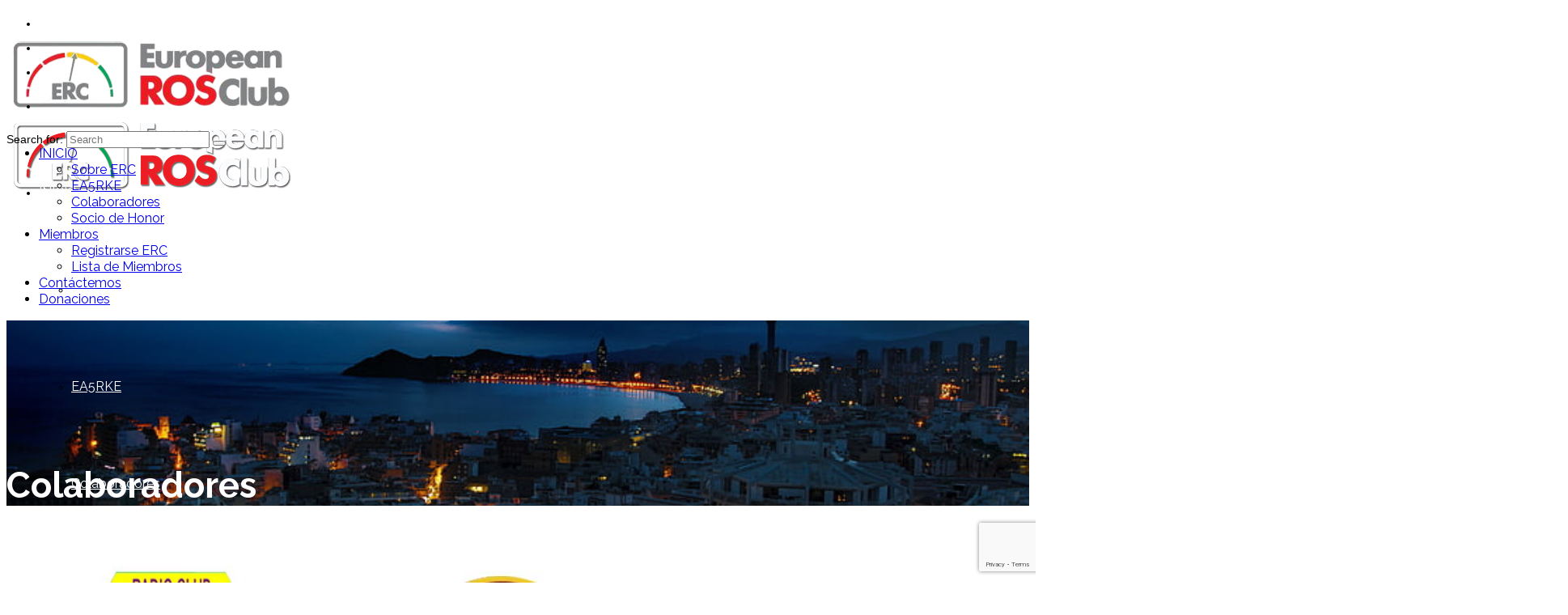

--- FILE ---
content_type: text/html; charset=utf-8
request_url: https://www.google.com/recaptcha/api2/anchor?ar=1&k=6LfE2N4ZAAAAAB2hQmDZloW0uRwOl2Ydx_bVQ-H0&co=aHR0cHM6Ly9ldXJvcGVhbnJvc2NsdWIuY29tOjQ0Mw..&hl=en&v=PoyoqOPhxBO7pBk68S4YbpHZ&size=invisible&anchor-ms=20000&execute-ms=30000&cb=i832c8tojwf4
body_size: 48710
content:
<!DOCTYPE HTML><html dir="ltr" lang="en"><head><meta http-equiv="Content-Type" content="text/html; charset=UTF-8">
<meta http-equiv="X-UA-Compatible" content="IE=edge">
<title>reCAPTCHA</title>
<style type="text/css">
/* cyrillic-ext */
@font-face {
  font-family: 'Roboto';
  font-style: normal;
  font-weight: 400;
  font-stretch: 100%;
  src: url(//fonts.gstatic.com/s/roboto/v48/KFO7CnqEu92Fr1ME7kSn66aGLdTylUAMa3GUBHMdazTgWw.woff2) format('woff2');
  unicode-range: U+0460-052F, U+1C80-1C8A, U+20B4, U+2DE0-2DFF, U+A640-A69F, U+FE2E-FE2F;
}
/* cyrillic */
@font-face {
  font-family: 'Roboto';
  font-style: normal;
  font-weight: 400;
  font-stretch: 100%;
  src: url(//fonts.gstatic.com/s/roboto/v48/KFO7CnqEu92Fr1ME7kSn66aGLdTylUAMa3iUBHMdazTgWw.woff2) format('woff2');
  unicode-range: U+0301, U+0400-045F, U+0490-0491, U+04B0-04B1, U+2116;
}
/* greek-ext */
@font-face {
  font-family: 'Roboto';
  font-style: normal;
  font-weight: 400;
  font-stretch: 100%;
  src: url(//fonts.gstatic.com/s/roboto/v48/KFO7CnqEu92Fr1ME7kSn66aGLdTylUAMa3CUBHMdazTgWw.woff2) format('woff2');
  unicode-range: U+1F00-1FFF;
}
/* greek */
@font-face {
  font-family: 'Roboto';
  font-style: normal;
  font-weight: 400;
  font-stretch: 100%;
  src: url(//fonts.gstatic.com/s/roboto/v48/KFO7CnqEu92Fr1ME7kSn66aGLdTylUAMa3-UBHMdazTgWw.woff2) format('woff2');
  unicode-range: U+0370-0377, U+037A-037F, U+0384-038A, U+038C, U+038E-03A1, U+03A3-03FF;
}
/* math */
@font-face {
  font-family: 'Roboto';
  font-style: normal;
  font-weight: 400;
  font-stretch: 100%;
  src: url(//fonts.gstatic.com/s/roboto/v48/KFO7CnqEu92Fr1ME7kSn66aGLdTylUAMawCUBHMdazTgWw.woff2) format('woff2');
  unicode-range: U+0302-0303, U+0305, U+0307-0308, U+0310, U+0312, U+0315, U+031A, U+0326-0327, U+032C, U+032F-0330, U+0332-0333, U+0338, U+033A, U+0346, U+034D, U+0391-03A1, U+03A3-03A9, U+03B1-03C9, U+03D1, U+03D5-03D6, U+03F0-03F1, U+03F4-03F5, U+2016-2017, U+2034-2038, U+203C, U+2040, U+2043, U+2047, U+2050, U+2057, U+205F, U+2070-2071, U+2074-208E, U+2090-209C, U+20D0-20DC, U+20E1, U+20E5-20EF, U+2100-2112, U+2114-2115, U+2117-2121, U+2123-214F, U+2190, U+2192, U+2194-21AE, U+21B0-21E5, U+21F1-21F2, U+21F4-2211, U+2213-2214, U+2216-22FF, U+2308-230B, U+2310, U+2319, U+231C-2321, U+2336-237A, U+237C, U+2395, U+239B-23B7, U+23D0, U+23DC-23E1, U+2474-2475, U+25AF, U+25B3, U+25B7, U+25BD, U+25C1, U+25CA, U+25CC, U+25FB, U+266D-266F, U+27C0-27FF, U+2900-2AFF, U+2B0E-2B11, U+2B30-2B4C, U+2BFE, U+3030, U+FF5B, U+FF5D, U+1D400-1D7FF, U+1EE00-1EEFF;
}
/* symbols */
@font-face {
  font-family: 'Roboto';
  font-style: normal;
  font-weight: 400;
  font-stretch: 100%;
  src: url(//fonts.gstatic.com/s/roboto/v48/KFO7CnqEu92Fr1ME7kSn66aGLdTylUAMaxKUBHMdazTgWw.woff2) format('woff2');
  unicode-range: U+0001-000C, U+000E-001F, U+007F-009F, U+20DD-20E0, U+20E2-20E4, U+2150-218F, U+2190, U+2192, U+2194-2199, U+21AF, U+21E6-21F0, U+21F3, U+2218-2219, U+2299, U+22C4-22C6, U+2300-243F, U+2440-244A, U+2460-24FF, U+25A0-27BF, U+2800-28FF, U+2921-2922, U+2981, U+29BF, U+29EB, U+2B00-2BFF, U+4DC0-4DFF, U+FFF9-FFFB, U+10140-1018E, U+10190-1019C, U+101A0, U+101D0-101FD, U+102E0-102FB, U+10E60-10E7E, U+1D2C0-1D2D3, U+1D2E0-1D37F, U+1F000-1F0FF, U+1F100-1F1AD, U+1F1E6-1F1FF, U+1F30D-1F30F, U+1F315, U+1F31C, U+1F31E, U+1F320-1F32C, U+1F336, U+1F378, U+1F37D, U+1F382, U+1F393-1F39F, U+1F3A7-1F3A8, U+1F3AC-1F3AF, U+1F3C2, U+1F3C4-1F3C6, U+1F3CA-1F3CE, U+1F3D4-1F3E0, U+1F3ED, U+1F3F1-1F3F3, U+1F3F5-1F3F7, U+1F408, U+1F415, U+1F41F, U+1F426, U+1F43F, U+1F441-1F442, U+1F444, U+1F446-1F449, U+1F44C-1F44E, U+1F453, U+1F46A, U+1F47D, U+1F4A3, U+1F4B0, U+1F4B3, U+1F4B9, U+1F4BB, U+1F4BF, U+1F4C8-1F4CB, U+1F4D6, U+1F4DA, U+1F4DF, U+1F4E3-1F4E6, U+1F4EA-1F4ED, U+1F4F7, U+1F4F9-1F4FB, U+1F4FD-1F4FE, U+1F503, U+1F507-1F50B, U+1F50D, U+1F512-1F513, U+1F53E-1F54A, U+1F54F-1F5FA, U+1F610, U+1F650-1F67F, U+1F687, U+1F68D, U+1F691, U+1F694, U+1F698, U+1F6AD, U+1F6B2, U+1F6B9-1F6BA, U+1F6BC, U+1F6C6-1F6CF, U+1F6D3-1F6D7, U+1F6E0-1F6EA, U+1F6F0-1F6F3, U+1F6F7-1F6FC, U+1F700-1F7FF, U+1F800-1F80B, U+1F810-1F847, U+1F850-1F859, U+1F860-1F887, U+1F890-1F8AD, U+1F8B0-1F8BB, U+1F8C0-1F8C1, U+1F900-1F90B, U+1F93B, U+1F946, U+1F984, U+1F996, U+1F9E9, U+1FA00-1FA6F, U+1FA70-1FA7C, U+1FA80-1FA89, U+1FA8F-1FAC6, U+1FACE-1FADC, U+1FADF-1FAE9, U+1FAF0-1FAF8, U+1FB00-1FBFF;
}
/* vietnamese */
@font-face {
  font-family: 'Roboto';
  font-style: normal;
  font-weight: 400;
  font-stretch: 100%;
  src: url(//fonts.gstatic.com/s/roboto/v48/KFO7CnqEu92Fr1ME7kSn66aGLdTylUAMa3OUBHMdazTgWw.woff2) format('woff2');
  unicode-range: U+0102-0103, U+0110-0111, U+0128-0129, U+0168-0169, U+01A0-01A1, U+01AF-01B0, U+0300-0301, U+0303-0304, U+0308-0309, U+0323, U+0329, U+1EA0-1EF9, U+20AB;
}
/* latin-ext */
@font-face {
  font-family: 'Roboto';
  font-style: normal;
  font-weight: 400;
  font-stretch: 100%;
  src: url(//fonts.gstatic.com/s/roboto/v48/KFO7CnqEu92Fr1ME7kSn66aGLdTylUAMa3KUBHMdazTgWw.woff2) format('woff2');
  unicode-range: U+0100-02BA, U+02BD-02C5, U+02C7-02CC, U+02CE-02D7, U+02DD-02FF, U+0304, U+0308, U+0329, U+1D00-1DBF, U+1E00-1E9F, U+1EF2-1EFF, U+2020, U+20A0-20AB, U+20AD-20C0, U+2113, U+2C60-2C7F, U+A720-A7FF;
}
/* latin */
@font-face {
  font-family: 'Roboto';
  font-style: normal;
  font-weight: 400;
  font-stretch: 100%;
  src: url(//fonts.gstatic.com/s/roboto/v48/KFO7CnqEu92Fr1ME7kSn66aGLdTylUAMa3yUBHMdazQ.woff2) format('woff2');
  unicode-range: U+0000-00FF, U+0131, U+0152-0153, U+02BB-02BC, U+02C6, U+02DA, U+02DC, U+0304, U+0308, U+0329, U+2000-206F, U+20AC, U+2122, U+2191, U+2193, U+2212, U+2215, U+FEFF, U+FFFD;
}
/* cyrillic-ext */
@font-face {
  font-family: 'Roboto';
  font-style: normal;
  font-weight: 500;
  font-stretch: 100%;
  src: url(//fonts.gstatic.com/s/roboto/v48/KFO7CnqEu92Fr1ME7kSn66aGLdTylUAMa3GUBHMdazTgWw.woff2) format('woff2');
  unicode-range: U+0460-052F, U+1C80-1C8A, U+20B4, U+2DE0-2DFF, U+A640-A69F, U+FE2E-FE2F;
}
/* cyrillic */
@font-face {
  font-family: 'Roboto';
  font-style: normal;
  font-weight: 500;
  font-stretch: 100%;
  src: url(//fonts.gstatic.com/s/roboto/v48/KFO7CnqEu92Fr1ME7kSn66aGLdTylUAMa3iUBHMdazTgWw.woff2) format('woff2');
  unicode-range: U+0301, U+0400-045F, U+0490-0491, U+04B0-04B1, U+2116;
}
/* greek-ext */
@font-face {
  font-family: 'Roboto';
  font-style: normal;
  font-weight: 500;
  font-stretch: 100%;
  src: url(//fonts.gstatic.com/s/roboto/v48/KFO7CnqEu92Fr1ME7kSn66aGLdTylUAMa3CUBHMdazTgWw.woff2) format('woff2');
  unicode-range: U+1F00-1FFF;
}
/* greek */
@font-face {
  font-family: 'Roboto';
  font-style: normal;
  font-weight: 500;
  font-stretch: 100%;
  src: url(//fonts.gstatic.com/s/roboto/v48/KFO7CnqEu92Fr1ME7kSn66aGLdTylUAMa3-UBHMdazTgWw.woff2) format('woff2');
  unicode-range: U+0370-0377, U+037A-037F, U+0384-038A, U+038C, U+038E-03A1, U+03A3-03FF;
}
/* math */
@font-face {
  font-family: 'Roboto';
  font-style: normal;
  font-weight: 500;
  font-stretch: 100%;
  src: url(//fonts.gstatic.com/s/roboto/v48/KFO7CnqEu92Fr1ME7kSn66aGLdTylUAMawCUBHMdazTgWw.woff2) format('woff2');
  unicode-range: U+0302-0303, U+0305, U+0307-0308, U+0310, U+0312, U+0315, U+031A, U+0326-0327, U+032C, U+032F-0330, U+0332-0333, U+0338, U+033A, U+0346, U+034D, U+0391-03A1, U+03A3-03A9, U+03B1-03C9, U+03D1, U+03D5-03D6, U+03F0-03F1, U+03F4-03F5, U+2016-2017, U+2034-2038, U+203C, U+2040, U+2043, U+2047, U+2050, U+2057, U+205F, U+2070-2071, U+2074-208E, U+2090-209C, U+20D0-20DC, U+20E1, U+20E5-20EF, U+2100-2112, U+2114-2115, U+2117-2121, U+2123-214F, U+2190, U+2192, U+2194-21AE, U+21B0-21E5, U+21F1-21F2, U+21F4-2211, U+2213-2214, U+2216-22FF, U+2308-230B, U+2310, U+2319, U+231C-2321, U+2336-237A, U+237C, U+2395, U+239B-23B7, U+23D0, U+23DC-23E1, U+2474-2475, U+25AF, U+25B3, U+25B7, U+25BD, U+25C1, U+25CA, U+25CC, U+25FB, U+266D-266F, U+27C0-27FF, U+2900-2AFF, U+2B0E-2B11, U+2B30-2B4C, U+2BFE, U+3030, U+FF5B, U+FF5D, U+1D400-1D7FF, U+1EE00-1EEFF;
}
/* symbols */
@font-face {
  font-family: 'Roboto';
  font-style: normal;
  font-weight: 500;
  font-stretch: 100%;
  src: url(//fonts.gstatic.com/s/roboto/v48/KFO7CnqEu92Fr1ME7kSn66aGLdTylUAMaxKUBHMdazTgWw.woff2) format('woff2');
  unicode-range: U+0001-000C, U+000E-001F, U+007F-009F, U+20DD-20E0, U+20E2-20E4, U+2150-218F, U+2190, U+2192, U+2194-2199, U+21AF, U+21E6-21F0, U+21F3, U+2218-2219, U+2299, U+22C4-22C6, U+2300-243F, U+2440-244A, U+2460-24FF, U+25A0-27BF, U+2800-28FF, U+2921-2922, U+2981, U+29BF, U+29EB, U+2B00-2BFF, U+4DC0-4DFF, U+FFF9-FFFB, U+10140-1018E, U+10190-1019C, U+101A0, U+101D0-101FD, U+102E0-102FB, U+10E60-10E7E, U+1D2C0-1D2D3, U+1D2E0-1D37F, U+1F000-1F0FF, U+1F100-1F1AD, U+1F1E6-1F1FF, U+1F30D-1F30F, U+1F315, U+1F31C, U+1F31E, U+1F320-1F32C, U+1F336, U+1F378, U+1F37D, U+1F382, U+1F393-1F39F, U+1F3A7-1F3A8, U+1F3AC-1F3AF, U+1F3C2, U+1F3C4-1F3C6, U+1F3CA-1F3CE, U+1F3D4-1F3E0, U+1F3ED, U+1F3F1-1F3F3, U+1F3F5-1F3F7, U+1F408, U+1F415, U+1F41F, U+1F426, U+1F43F, U+1F441-1F442, U+1F444, U+1F446-1F449, U+1F44C-1F44E, U+1F453, U+1F46A, U+1F47D, U+1F4A3, U+1F4B0, U+1F4B3, U+1F4B9, U+1F4BB, U+1F4BF, U+1F4C8-1F4CB, U+1F4D6, U+1F4DA, U+1F4DF, U+1F4E3-1F4E6, U+1F4EA-1F4ED, U+1F4F7, U+1F4F9-1F4FB, U+1F4FD-1F4FE, U+1F503, U+1F507-1F50B, U+1F50D, U+1F512-1F513, U+1F53E-1F54A, U+1F54F-1F5FA, U+1F610, U+1F650-1F67F, U+1F687, U+1F68D, U+1F691, U+1F694, U+1F698, U+1F6AD, U+1F6B2, U+1F6B9-1F6BA, U+1F6BC, U+1F6C6-1F6CF, U+1F6D3-1F6D7, U+1F6E0-1F6EA, U+1F6F0-1F6F3, U+1F6F7-1F6FC, U+1F700-1F7FF, U+1F800-1F80B, U+1F810-1F847, U+1F850-1F859, U+1F860-1F887, U+1F890-1F8AD, U+1F8B0-1F8BB, U+1F8C0-1F8C1, U+1F900-1F90B, U+1F93B, U+1F946, U+1F984, U+1F996, U+1F9E9, U+1FA00-1FA6F, U+1FA70-1FA7C, U+1FA80-1FA89, U+1FA8F-1FAC6, U+1FACE-1FADC, U+1FADF-1FAE9, U+1FAF0-1FAF8, U+1FB00-1FBFF;
}
/* vietnamese */
@font-face {
  font-family: 'Roboto';
  font-style: normal;
  font-weight: 500;
  font-stretch: 100%;
  src: url(//fonts.gstatic.com/s/roboto/v48/KFO7CnqEu92Fr1ME7kSn66aGLdTylUAMa3OUBHMdazTgWw.woff2) format('woff2');
  unicode-range: U+0102-0103, U+0110-0111, U+0128-0129, U+0168-0169, U+01A0-01A1, U+01AF-01B0, U+0300-0301, U+0303-0304, U+0308-0309, U+0323, U+0329, U+1EA0-1EF9, U+20AB;
}
/* latin-ext */
@font-face {
  font-family: 'Roboto';
  font-style: normal;
  font-weight: 500;
  font-stretch: 100%;
  src: url(//fonts.gstatic.com/s/roboto/v48/KFO7CnqEu92Fr1ME7kSn66aGLdTylUAMa3KUBHMdazTgWw.woff2) format('woff2');
  unicode-range: U+0100-02BA, U+02BD-02C5, U+02C7-02CC, U+02CE-02D7, U+02DD-02FF, U+0304, U+0308, U+0329, U+1D00-1DBF, U+1E00-1E9F, U+1EF2-1EFF, U+2020, U+20A0-20AB, U+20AD-20C0, U+2113, U+2C60-2C7F, U+A720-A7FF;
}
/* latin */
@font-face {
  font-family: 'Roboto';
  font-style: normal;
  font-weight: 500;
  font-stretch: 100%;
  src: url(//fonts.gstatic.com/s/roboto/v48/KFO7CnqEu92Fr1ME7kSn66aGLdTylUAMa3yUBHMdazQ.woff2) format('woff2');
  unicode-range: U+0000-00FF, U+0131, U+0152-0153, U+02BB-02BC, U+02C6, U+02DA, U+02DC, U+0304, U+0308, U+0329, U+2000-206F, U+20AC, U+2122, U+2191, U+2193, U+2212, U+2215, U+FEFF, U+FFFD;
}
/* cyrillic-ext */
@font-face {
  font-family: 'Roboto';
  font-style: normal;
  font-weight: 900;
  font-stretch: 100%;
  src: url(//fonts.gstatic.com/s/roboto/v48/KFO7CnqEu92Fr1ME7kSn66aGLdTylUAMa3GUBHMdazTgWw.woff2) format('woff2');
  unicode-range: U+0460-052F, U+1C80-1C8A, U+20B4, U+2DE0-2DFF, U+A640-A69F, U+FE2E-FE2F;
}
/* cyrillic */
@font-face {
  font-family: 'Roboto';
  font-style: normal;
  font-weight: 900;
  font-stretch: 100%;
  src: url(//fonts.gstatic.com/s/roboto/v48/KFO7CnqEu92Fr1ME7kSn66aGLdTylUAMa3iUBHMdazTgWw.woff2) format('woff2');
  unicode-range: U+0301, U+0400-045F, U+0490-0491, U+04B0-04B1, U+2116;
}
/* greek-ext */
@font-face {
  font-family: 'Roboto';
  font-style: normal;
  font-weight: 900;
  font-stretch: 100%;
  src: url(//fonts.gstatic.com/s/roboto/v48/KFO7CnqEu92Fr1ME7kSn66aGLdTylUAMa3CUBHMdazTgWw.woff2) format('woff2');
  unicode-range: U+1F00-1FFF;
}
/* greek */
@font-face {
  font-family: 'Roboto';
  font-style: normal;
  font-weight: 900;
  font-stretch: 100%;
  src: url(//fonts.gstatic.com/s/roboto/v48/KFO7CnqEu92Fr1ME7kSn66aGLdTylUAMa3-UBHMdazTgWw.woff2) format('woff2');
  unicode-range: U+0370-0377, U+037A-037F, U+0384-038A, U+038C, U+038E-03A1, U+03A3-03FF;
}
/* math */
@font-face {
  font-family: 'Roboto';
  font-style: normal;
  font-weight: 900;
  font-stretch: 100%;
  src: url(//fonts.gstatic.com/s/roboto/v48/KFO7CnqEu92Fr1ME7kSn66aGLdTylUAMawCUBHMdazTgWw.woff2) format('woff2');
  unicode-range: U+0302-0303, U+0305, U+0307-0308, U+0310, U+0312, U+0315, U+031A, U+0326-0327, U+032C, U+032F-0330, U+0332-0333, U+0338, U+033A, U+0346, U+034D, U+0391-03A1, U+03A3-03A9, U+03B1-03C9, U+03D1, U+03D5-03D6, U+03F0-03F1, U+03F4-03F5, U+2016-2017, U+2034-2038, U+203C, U+2040, U+2043, U+2047, U+2050, U+2057, U+205F, U+2070-2071, U+2074-208E, U+2090-209C, U+20D0-20DC, U+20E1, U+20E5-20EF, U+2100-2112, U+2114-2115, U+2117-2121, U+2123-214F, U+2190, U+2192, U+2194-21AE, U+21B0-21E5, U+21F1-21F2, U+21F4-2211, U+2213-2214, U+2216-22FF, U+2308-230B, U+2310, U+2319, U+231C-2321, U+2336-237A, U+237C, U+2395, U+239B-23B7, U+23D0, U+23DC-23E1, U+2474-2475, U+25AF, U+25B3, U+25B7, U+25BD, U+25C1, U+25CA, U+25CC, U+25FB, U+266D-266F, U+27C0-27FF, U+2900-2AFF, U+2B0E-2B11, U+2B30-2B4C, U+2BFE, U+3030, U+FF5B, U+FF5D, U+1D400-1D7FF, U+1EE00-1EEFF;
}
/* symbols */
@font-face {
  font-family: 'Roboto';
  font-style: normal;
  font-weight: 900;
  font-stretch: 100%;
  src: url(//fonts.gstatic.com/s/roboto/v48/KFO7CnqEu92Fr1ME7kSn66aGLdTylUAMaxKUBHMdazTgWw.woff2) format('woff2');
  unicode-range: U+0001-000C, U+000E-001F, U+007F-009F, U+20DD-20E0, U+20E2-20E4, U+2150-218F, U+2190, U+2192, U+2194-2199, U+21AF, U+21E6-21F0, U+21F3, U+2218-2219, U+2299, U+22C4-22C6, U+2300-243F, U+2440-244A, U+2460-24FF, U+25A0-27BF, U+2800-28FF, U+2921-2922, U+2981, U+29BF, U+29EB, U+2B00-2BFF, U+4DC0-4DFF, U+FFF9-FFFB, U+10140-1018E, U+10190-1019C, U+101A0, U+101D0-101FD, U+102E0-102FB, U+10E60-10E7E, U+1D2C0-1D2D3, U+1D2E0-1D37F, U+1F000-1F0FF, U+1F100-1F1AD, U+1F1E6-1F1FF, U+1F30D-1F30F, U+1F315, U+1F31C, U+1F31E, U+1F320-1F32C, U+1F336, U+1F378, U+1F37D, U+1F382, U+1F393-1F39F, U+1F3A7-1F3A8, U+1F3AC-1F3AF, U+1F3C2, U+1F3C4-1F3C6, U+1F3CA-1F3CE, U+1F3D4-1F3E0, U+1F3ED, U+1F3F1-1F3F3, U+1F3F5-1F3F7, U+1F408, U+1F415, U+1F41F, U+1F426, U+1F43F, U+1F441-1F442, U+1F444, U+1F446-1F449, U+1F44C-1F44E, U+1F453, U+1F46A, U+1F47D, U+1F4A3, U+1F4B0, U+1F4B3, U+1F4B9, U+1F4BB, U+1F4BF, U+1F4C8-1F4CB, U+1F4D6, U+1F4DA, U+1F4DF, U+1F4E3-1F4E6, U+1F4EA-1F4ED, U+1F4F7, U+1F4F9-1F4FB, U+1F4FD-1F4FE, U+1F503, U+1F507-1F50B, U+1F50D, U+1F512-1F513, U+1F53E-1F54A, U+1F54F-1F5FA, U+1F610, U+1F650-1F67F, U+1F687, U+1F68D, U+1F691, U+1F694, U+1F698, U+1F6AD, U+1F6B2, U+1F6B9-1F6BA, U+1F6BC, U+1F6C6-1F6CF, U+1F6D3-1F6D7, U+1F6E0-1F6EA, U+1F6F0-1F6F3, U+1F6F7-1F6FC, U+1F700-1F7FF, U+1F800-1F80B, U+1F810-1F847, U+1F850-1F859, U+1F860-1F887, U+1F890-1F8AD, U+1F8B0-1F8BB, U+1F8C0-1F8C1, U+1F900-1F90B, U+1F93B, U+1F946, U+1F984, U+1F996, U+1F9E9, U+1FA00-1FA6F, U+1FA70-1FA7C, U+1FA80-1FA89, U+1FA8F-1FAC6, U+1FACE-1FADC, U+1FADF-1FAE9, U+1FAF0-1FAF8, U+1FB00-1FBFF;
}
/* vietnamese */
@font-face {
  font-family: 'Roboto';
  font-style: normal;
  font-weight: 900;
  font-stretch: 100%;
  src: url(//fonts.gstatic.com/s/roboto/v48/KFO7CnqEu92Fr1ME7kSn66aGLdTylUAMa3OUBHMdazTgWw.woff2) format('woff2');
  unicode-range: U+0102-0103, U+0110-0111, U+0128-0129, U+0168-0169, U+01A0-01A1, U+01AF-01B0, U+0300-0301, U+0303-0304, U+0308-0309, U+0323, U+0329, U+1EA0-1EF9, U+20AB;
}
/* latin-ext */
@font-face {
  font-family: 'Roboto';
  font-style: normal;
  font-weight: 900;
  font-stretch: 100%;
  src: url(//fonts.gstatic.com/s/roboto/v48/KFO7CnqEu92Fr1ME7kSn66aGLdTylUAMa3KUBHMdazTgWw.woff2) format('woff2');
  unicode-range: U+0100-02BA, U+02BD-02C5, U+02C7-02CC, U+02CE-02D7, U+02DD-02FF, U+0304, U+0308, U+0329, U+1D00-1DBF, U+1E00-1E9F, U+1EF2-1EFF, U+2020, U+20A0-20AB, U+20AD-20C0, U+2113, U+2C60-2C7F, U+A720-A7FF;
}
/* latin */
@font-face {
  font-family: 'Roboto';
  font-style: normal;
  font-weight: 900;
  font-stretch: 100%;
  src: url(//fonts.gstatic.com/s/roboto/v48/KFO7CnqEu92Fr1ME7kSn66aGLdTylUAMa3yUBHMdazQ.woff2) format('woff2');
  unicode-range: U+0000-00FF, U+0131, U+0152-0153, U+02BB-02BC, U+02C6, U+02DA, U+02DC, U+0304, U+0308, U+0329, U+2000-206F, U+20AC, U+2122, U+2191, U+2193, U+2212, U+2215, U+FEFF, U+FFFD;
}

</style>
<link rel="stylesheet" type="text/css" href="https://www.gstatic.com/recaptcha/releases/PoyoqOPhxBO7pBk68S4YbpHZ/styles__ltr.css">
<script nonce="zFSrx-9BYVVg6CnrkYmy8Q" type="text/javascript">window['__recaptcha_api'] = 'https://www.google.com/recaptcha/api2/';</script>
<script type="text/javascript" src="https://www.gstatic.com/recaptcha/releases/PoyoqOPhxBO7pBk68S4YbpHZ/recaptcha__en.js" nonce="zFSrx-9BYVVg6CnrkYmy8Q">
      
    </script></head>
<body><div id="rc-anchor-alert" class="rc-anchor-alert"></div>
<input type="hidden" id="recaptcha-token" value="[base64]">
<script type="text/javascript" nonce="zFSrx-9BYVVg6CnrkYmy8Q">
      recaptcha.anchor.Main.init("[\x22ainput\x22,[\x22bgdata\x22,\x22\x22,\[base64]/[base64]/bmV3IFpbdF0obVswXSk6Sz09Mj9uZXcgWlt0XShtWzBdLG1bMV0pOks9PTM/bmV3IFpbdF0obVswXSxtWzFdLG1bMl0pOks9PTQ/[base64]/[base64]/[base64]/[base64]/[base64]/[base64]/[base64]/[base64]/[base64]/[base64]/[base64]/[base64]/[base64]/[base64]\\u003d\\u003d\x22,\[base64]\\u003d\\u003d\x22,\x22w5nCssO0MsKjUMO1w65DwqrDtsKbw6PDtUQQOcOmwrpKwo/DukEkw7/DlSLCusKnwoAkwp/[base64]/CtlUvT8K5B8KzwrLDsCPCkxbCjzovasK4wr15OQfCisOUwrjClzbCmcObw4nDiUl/OjjDliHDpsK3wrNIw6XCsX9QwqLDukUZw5bDm0QVGcKES8KcIMKGwpx3w43DoMOfAVLDlxnDrQrCj0zDkHjDhGjCtgnCrMKlJ8K2JsKUO8K6RFbCtW9Zwr7CrXo2Nkw1MAzDqEnCthHCnMK7VE5Kwqpswrp/[base64]/w6MAwqpvw4JUwqhgwoPDj8ONw4HDnWZsWcK/HsKhw51CwrLCtsKgw5wqcD1Rw6rDjFh9PxTCnGsmEMKYw6sawqvCmRpMwpvDvCXDssOCworDr8OEw6nCoMK7wq9KXMKrHCHCtsOCIsKdZcKMwpwXw5DDkFYgwrbDgU1ww5/[base64]/w5cIw77DtTvDvSt8RW3DmUnDsFEpLE7DtxPDicK0wq7CucKmw5wiR8Oic8OPw6bCig3CuW7CrkjDqAjDolTCm8ORw51PwqRXw6RIcCnCtMOKwrfDqcKkw5XDr1/DpsKEw497DR4Cwq52w641cS/CtMODw7kww6FTCRXCr8K2ecKVdXQfwoJtKkPDg8KLwq7Dm8OBeWvChB3CiMOaQsKrGcKww7TCgsKbK1NPwqLClcKtIsK2MBbDmV3CkcOfw7g/PHXDgyXCr8OLw5XDqXwXWMO7w6s6w4sAwr8oTDtjLAoow5vDvwI2D8Kyw7R1wrNQwoDCjsKsw6/ChlgdwrQvwr4TYVZFwr9Awp0kwrHDkRQnw43CnMOSw41WTcOndMOAwrUwwrrCohLDmMOmw63Du8KnwocSb8OEw40rS8Oww7fDs8KLwpxtQsKfwrZ7w73CqDPCi8K3woZjI8KtQH5KwrfCpMO6JsKgRGVEVMOWw759YcKgeMKDw4ILKSYRPsOoOMK/wp5RPcObdcOvw5t4w5XDriTDrcOiwozCpTrDqMOfJGvCm8KRIcKAMcO/w7rDryQsDsKuwpHDgcKgPcOUwo0zwozCvyYqw5oXQ8K8wpfCjMOTYcOFSErCpmcfXRQwajTChRrCkMK8UlU7wp/DvH5twpLDsMKKw5PCmMOjGVLChAjDqQLDn1BMHMOzOB5lwo7CkcOfK8O5M3woa8O6w7dQw6LDlcOYasKAelbDnj3Du8KWc8OQJsKcw74yw4bCkhUGacKXw7A1wq9vwoR9w51Xw6g/wrrDvsK3dy7Dl09USyTDinvDhxgocXsZwpEPwqzDj8OGwpgtT8KWNk0jOMOQJcOtUsKkwqI/wrIIWcKACxx1w4bCssObw4DCoRR6UXLCkxd5P8KkSWnCn3zDoH7CpcKCSsOIw5fCsMOGXMO8KGHCiMOPwqNCw68UVcOWwoTDpxvCksKadEt5w4oGwr/Csy/DtgDCmzMcw7lkFRbDp8ONwovDpMOUYcOewqHCpArDkDJ+Yw7DvSU2UxlcwrXCm8KHMcKmw7tfw7HDmVfDscOXOUTCs8OqwrPCnVoxw51NwrTCjzPDj8OIwqcnwokEMy3DgAHClMKfw4Yew5TCtcKWwojCs8KpMAAAwrzDjjR/BELChcKLP8OTEMKNwpV6aMK0AMKTwok3G3tXJSt/wqrDrXnClloMIcOuQFfDp8KwNWbCoMKwH8O+w61SJnnCqD9eVATDrkBkwq9wwrHDnEQnw6IhCcK1e3s0MsOpw4QjwqN6bD12WcOZw7E9bsKjXMKkX8OOSgjClMOJw61yw5rDgMO/w4TDjcOmZgvDtcKTLsOHAMKPJ33Dsh7DnsOJw7XCiMOfw6BJwqHDvMOww4fCssONTVBQO8KNwqNbw43CrFx0VHbDm3UlcsKxw77Cp8OQw7onesK1HMOkQsKzw4rCgyJhAcOSw6/DsnHDoMOhaw4Vwo7Dnj8UG8OBXE7CncKsw60DwqBzw5/DmBVFw4bDr8OJw5HDmFBAwrrDosO8W0RswonCmsKUeMKnwqJ8VXVTw6kHwq/Dk1gkwofCqDx3QhDDjRvCmRXDicKjFsOSwrISTwrCoDHDki3CqjHDpl04woRtwoIaw4bCgwrDlWTCrsOYZS/Cv2rDt8KwKsKZOAZcDkPDhVESw5XCvsKmw4LCtsO6wpLDhxLCrkzDsFzDoTnDrMKOesK6wroVwqx7WWxuwojCpjtCw6woJAU/w6pWFcK7EQvCpEtjwpIrQsKRL8K0wpw9w57Do8KyWsOUKMOURyAcw4nDpMK7RGN+VcK1wpUWwojCvDXDkW7Dl8KkwqIoeRcTb1QNwqhXwoEuwrNow6xxBWAVD0/ChwBhwrliwo4wwqDClMOcw7HDpCvCoMKbNz3DmmrDiMKTwoZtwr8TRgzCsMKGHhxXZG5LKDbDpHpKw6LClMOCNsObWcKhHxYow6MHw5HDvMOOwp0cE8ODwrJye8Olw7tBw5ECAgI9w5zCqMOMwrDCp8K4UsOZw68/wrHDocOYwrlpwq4xwojDjQ0jdSXDncOEYsKlw5pIdcOTVMKFPj3DnMOZYmQIwr7CuMKRSsKIFj7DoRLCkMKIT8KJA8OKVsO3w4wKwq7DqhBOwqM/[base64]/DisKqD3jDmBh7w5MpEWVuMygCwqjDq8OBwqTCnMKuw5vClHnCvGxiI8OWwqVsRcKfOHrCr0Zcw57CvsK/[base64]/Dm1R/[base64]/DkMOjfhXDjxrDpMOIwp8rYgUKw4Ejwrtcw5/[base64]/Co1/CvMKAwo/DqBrChMOZwrVFwprDo1zDq3k3w75PWsKLKsKbc2vDqcKmwqUwBsKITT1ua8OKwoxswojCnHzDhcK/[base64]/KMOqBsO/UVzCqA17w4/CvibChnZbe8OVw70xwr7Dm8O2SMOUD1zDsMOxbsO6ScO6w7rDqcKcGSF8VcOVw7XCpDrCt1cNwoATecK+wqXChMO9GUgiJ8OBw7rDnlwNUsKDw4/Ci3jDvMOIw75+cHtqwrHDsXLCrsOrw5QpwonDp8KSwrvDjUp+fm7DmMK/I8KBwr7CjsKGwqtyw77Cp8K1GVjDtcKBVRzCkcK8ZA/CkF7DnsOmLmvDrH3DusOTw6YgZMK0WMKfJcO1XjDDk8KJUcOGGMK2QcK9wpnDo8KbdC1Iw5TCl8OBKUjCkcOIA8KiGsOZwrNCwqs5a8KQw6vDjMOrRsObQSrCgmXCucO3wpMqw5lew5tTw6/CtnjDl0fCgyXCim7DmcOPe8OJwqnCjMOKwrjDm8ORw5zDuGAAC8OKV3/CrQAaw77CnG5Nw6dALVXCnzvCnnrCgcOpIcOBI8OodcOWTxBxLn0vwrRXHMK/w7XCpTgMw64dwojDsMKPf8Kzw7R8w53DsRHCkB83KQDCknjDrzVnw4RJw6hWQm7CucO4w5rCoMKHw5NLw5jDosOQw4JkwqwDUcOYBMO/U8KFVsOxw4XCjMO+w43DhcKxOUEhDAh/[base64]/wrcae8OTwqV/SsK8wpVrK0FRa28+SD8fTMOvbk/Cj1vDshIAw7h4wrnCqMOIDUARw7ReQ8KfworCg8K+w5/[base64]/DjMKawptEwrvCskkzTTRZwq3DhFDCrE1jBXtDB8KXUcOxZ3/DgsOaYnYofzPDuE/DisO/w44wwojDn8KZwrEBwqonw53DiBvDncKCUgbCn1HCqTZKw4rDjsOAwrttQ8O8w5HCh1snw4/[base64]/DtQ5GYC0pwq42B8K0IkUPwprCtX0gFmrCtMKxNcKow4hRwq/DmsOjV8OxwpPDkcKUf1LDkcOTRsK3w6DDnmkRwqNvw4/Cs8Oudk1UwoPDiThTw77Di1XDnnk/ZSvCkMKQw4HDrGp9w7XChcKPMhYYw7XDkQ52wpfClWxbwqLCicOXNsOCwpF2woohAMKkY0vDiMKnHMOXdCbComQMHjVXF1HDmEA+H2/CssO6A05hw4NCwro4IFE3P8OKwrfCqFbCjMO8YEHCosKoN34rwpZIwrZlUMKpZsOCwrcCwrbCksOiw55cwp9LwrQWNiLDtHTCt8KIP2otw57Cty/CoMONw49MEMOxwpfCrlV7J8KSB3rCuMO9WMOew6MUw5R2w4N0w4wEI8KBQiEXwrBxw4PCtsOmd3Y1w4XCsWkbGcKaw5TCksKZw5oOUHHCpsK1V8O0P2HDk3rDlX/[base64]/Dng/CtsONcsODNQnCnsO5UcKfLMK8w5nDqiY8CAHDsGttwq5jwrTDvMKiaMKFO8KrbcO4w6zDn8O+wq5Yw6ZWw4LDmlXDjhBIZxR9w4AcwoTCjQtGDXsaEnw5woEkKnFfJ8KEwovCgyHDjSFUMMOKw7xWw6FWwp/DnMOjwr04Ck7Ct8KtFVzDjklJwoENwqbCmcKQJ8KUw5l3wrvDsUJmKcOGw63DoU/DgSLDoMK0w4gJwrdGE316w7/[base64]/DpsOKP8KrIEITwozDpS8QcQYmw54nwroqEMOQUMK0IgTCj8KbckLCk8KLC3HDnMOTKSdbRigCY8KuwoEMFXFrwop/[base64]/CvcKhwr7DnsOHVMO8G8OhwprDicO9WWhewqlEw7h1c3BUw7vCvmbCnQpsbMO+w5xAZlcowrPCrcKeBXrDk0AiRBAaZcKZZMOWwoXDi8OQw4UYTcOmw7PDisOYwpo9KlgFRcKtw4dJZcKvGTPCs0HCqHFGdcOkw67Dh1M/Q1gGwq3DvEJVwrbDv3VuY1EhccOCc3oCw63CkmDCgsK6J8Kow4bCukpNwqdqJncjWArCjsOKw6pzw6/DocODI1VlYsKnVADCjUDDusKOR2J9CmHCq8K5IQF9SmYHw60lwqDDjijDgMOAH8OxZk/DkcOrHgHDsMKrNzEYw47Cj3zDi8OIw7/DmcOowqYyw6/[base64]/DoEnDuMKyKVoLSBw3w5glO2pFwqIpCMOHE092dQfCrcKfw5DDvsKTwoNKw4J8wp9jUh/DrnDCqsOadx5Rwr1fccONccKkwoJibsKpwqQXw5NgI0E2w6MNw6E5PMO6J2PCrxHChj8Bw4jDk8KDwpPCrsKMw6PDsjfCnkrDmMOaYMK9woHCusKPAcKZw7TCu1VjwrtKbMK/wooKw6xlwrTCgMOgKcK2w6M3wpxBfnLDpcOwwpjDkzkPwrLDn8K1PMO9wqQdw57DsVzDs8KWw5zCgsOLL0LClz/[base64]/CkfDvsKAwpPClMOUwrDDh8KKPCk6w4MRPcOFBGnCmMKYwoVuw7vCuMO7IMO0wo/CjFYcwrXDrcONw6ZpOjAxwpDDvcKeKAh/aGvDiMOAwrLCkw1jEcKHwqrCt8OEwq7CusOZPjvDsEDDlsO/CsK2w4RRd2MIRDfDhkZUwp/Dm3p+WcOxwrDCvMOedg8Cwqgowq3DkAjDhW8owr8XGcOGDFVRw4/[base64]/DhcOvCWfDlsO3bsKGZ3nCmxRlw59DwqPCniNqNcO6NV0MwoIEdsKow4rDil/[base64]/CsgbCj8OAwrnCi8OhFMOZfsOPwpRqHHkERMOFw6LCh8OvE8ONEwwnLsORw7caw6vDqFEdwqLDk8K0w6clwp9wwoTDrRbCkx/DoF7DssOie8KQZElIwqXDsWjDkCEqVmXDmCPCrsOAwqfDo8OHSUdiw5/[base64]/Cowd+wq/CjsKsLRM9MwJAwr8ow4vDoxIVb8OsdTgFwr7Cu8OMAsKIMn/[base64]/DqX8zw5BzKwhRLcKdw4rCtTYLRkbCoWfCkMOaJMO0w5zDm8OjahwJEQd2UhbDlkHDqkfDrSs0w71/w6RZwp9cbAYfccKTOkdKw5AfSSjCrsKoCkjDtsOKTsK+ZcOYwovCicKdw4smw7ocwpocTsOGY8KQw5jDqMOVwpw5KsKiw6ltwpbChsOoYMONwrpOwoUpSXEyBxcSwo/CicK2VsKrw7Y8w7/[base64]/w4rCkzHCjMKdw4PDq2rCphDDh20IQ8OFOmIeH2/DqgNjaVYswpjCucOGI3d2RjLCrMOZwqEMACgVXizCnMOkwqnCuMKEw6HCqATDnMOOw5TClUxzwqPDnMOkwoLDtsKyTTnDqMK2woVzw4cTwprDvMOVw71xw49YYhpbFMOXRzfDtBvDm8OYS8O8HcKPw7jDosO9M8ODw5pvP8OUMB/CtX4WwpEiUsOATMKyUEkcw60IE8KGKkPDpsKhPBLDr8KBDsO0f3XCjn1bAjvCvUPCoFxoIcO2WUVQw5vDtjHCjMK4w7Mew4M+wpTDlMO+w65kQlDDuMOTwobDhUHDisKNRcOcw5TDi3jDj3XDncO9wo7DkDdEAMKABB7Cu1/DksKuw5zClTgTW27CiETDnMOpVcK0w4/[base64]/[base64]/CvMKEw7YhCEdaUHHDkDzDp19jwrQhwpvDm1YLwqHCgDvDkEDCjsKbQgjDpGfDhDc0eg3CjMKDS1Row7TDtFXDrDnDkH9OwoDDucO0wq/DhDJbw6cPfsOJNcOPwo7CiMO0f8KpSMOvwq/[base64]/ClnbCmlopdE89w59swrLDrmRkworCu8OcwpvDr8O2wpcRwrUCNMO7wp9ANWZyw4haN8OFwp9Ow61DCkIAw6cXWzTDp8OuNRkJwqjDtg/CocKUwrHCgcOswpXDmcKdQsKfYcK7w6o8DgkYJQzCjsK/[base64]/bXLCoCzDvgbCi8KzSMOtwqFSesKrwrQuXcO6AcOrbxzCgMOMLTbCoj/Dj8KaHjPCong3wps6w4jDmcOiHQ/CoMKgw6N6wqXCr2/DhmXCpMKeGVAfT8KRMcK4wo/DosOSVMOydChwNCUSw7HCgmzCjcOtwqTClsOif8KJIibCrBNSwpLCusOlwqnDrMKjB23DgQRswpzDtMKpwrhmI2PCuHFzwrFTwqfCrz9bOMOweD/[base64]/NCd8H8OXA8O/wqJPXwp+wolTw67DmMOYw7ISwp/DpCdGwojCv2cVw5XCvcOjHH/Dn8Ocwrdhw4bCoh3CoHvCjsKbw6ENwr3CgUbDtcOYw5UVTcOsZnDDvMK/w4ZDZcKyC8Kgw4RqwrMjFsOiw5h0w7kmKxfCshwywrp7VRDCqygoHyjCgTrCnmVZwoshwpTDrhhmBcOEAcK4QADCr8OhwqvCpWpkwonDvcOGKcOdEsORU3UUwofDucKBScK1w4V4wpcbwqLCrGDChHJ+UgQCDsOyw4ctbMOaw6LCgMOZw5oEFnQVwp/[base64]/Cr0pMF8OWwqA5UMKpN01wWMOmw7vDocOSw7/CgX3CkMKAwo/Dll7DhW/CsxTDmcKWf1LDjwvDjBfDqCI8wqpuwoMxwqbDjT0Xwq7CknVMw5bDgz/[base64]/C8KAO8Oaw4MUwrjCkcONDcORwonCscOpVFo2wp4+wqjDh8Ofe8Kpwqt4w4TDnMKPwrkSf0bDj8KRacOYScOSMVpNw4t2e3Vnwr/DmMKiwr54RsKmMsOpK8K2wrjDs1/CvwdXw7jDnMOzw5fDuwXCgXICw4V0GGbCrB5NR8OYw553w6XDgsK1YwsfWcOAGsKxwrHDhsK1w7rCicOYCyTDuMOpacKTw5LDnDnCisKPUGB6woAYwrLDiMKuw4M8EsKUS1/DisKnw6DCukPDnsOub8OWwqJ9IRswKS1rEx5awr/DmMKedHhLw7XDrR4YwrJDaMK2wp/CrcOdw67CrmNBdxofKQJNMjdNw5rDlBkHD8KYwoITw7DDnkpldcOHVMKMWcKCw7LClcOBZzxpTArChH8zE8OCWSPChicAwovDmsOdVsKWw7rDtS/CmMK3wq5qwo5KSsKQw5TDv8ODwqpww77DvsKDwo3DhwnClhXCtHTDnsKYw5bDjkTDk8O3woTDs8KbJEY9w7V5w6NYNcOeclLDiMKhZzLCtsOpKjDCgjLDv8K9KMOmfUYnwpvCt1gewrIOwqUCwqHCpXPDgcKwCcKCw5wSSWMSK8OPYMKPOTfCs1B/wrAcTHEww4HCicKyPUbCuFfDpMK8Wl/Cp8OAYEonOMKDw6bCgxx3wonDgsKjw67CqEgNe8OlYgBHcxgfw4ovbQVwWsK1w7F+HWxGcGjDn8K/w5/Cu8Kiw6h+Zkt9w5XCnnnCkz3Dh8KIwodmTMKmBysDwp5HFMOUw5sFR8OHw4J+woXDolzCr8OTGMODTcKzG8KOWcK7ZsOhwq4eBQ7Dq1LDiBwqwrJ6woolDQ4nVsKnG8OLMcOseMO7TsOmwo/[base64]/[base64]/OlMFM8OVDF3CvMO/[base64]/[base64]/[base64]/ZcKaNRxNa8KrBiHDisOqw5Ayw5XDlcKQwp0dw69/wp/[base64]/Dm8K6F8KeBVp+KsKRwoJPEMOMw4TDicKiw6QBLMOuw70vJQNCDMOmcknDtcKowohowod4w5DDucK0BsKESAbDocOnwpwKDMOOYTlzHsKbYw0uZRRadsKCNUrCpC/Dmh51VwPCnmwzw6knw5Ajw5LCqcKawq7CosK/RcKbMkzDtmHDrk0IP8OHWcKDEHYyw4nDpDd9I8Kxw5NAwrYJw5JwwrhMwqLDj8OkYMK3SsOzbnREwotdw5w5w5bDoFgAE1fDmlE+PGYFw5FiKDUIwq18EBvDkcOeTl82P3Qcw4TChzROdMKCw7sow4PDq8OQSBJ5w7/DlTdow54jGVDCuGliLsOaw5Fow6HCgsOLWsOmTyDDqWtnwrjCs8KAMkxew4LDlzYJw4jDjVfDqMKVwpsMJ8KQwoBnQMO1N0rDhht1wrESw5MUwqnCsBTDk8KWJlfDpQLDhwDDqHfCjEZ/wpE6W1DCl2zCuV8EJsKUw4vCq8KqJTjDjhZVw7vDkcOfwo1SbXPDs8KIQ8KAOMOkwohGGTbCkcKCawLDhsKAHn1tZ8Ofw77DnT/Cu8KNworCmgXDijQvw43DlcOPa8OHw5nCtMKqwqrCsEXDrVE2FcOsSlfCkm7CimsDIMOEDCkEwqhBFCV3KcOxwpHCp8K5JcK1w4/DnwQUwrJ9wr3CiBXDlsObwodvwqzCvDnDpSPDu29Ze8OmHWTCkSvDkC7DrsOJw6cpwr7CjMOLNH/[base64]/CmXDCp8OywpAWfsKdw4XCkBvCkcKVbcKvw7k0IMKMwonDjVjDnRzCtMKowqHDnAjDrMKwYMObw6nCh3YpGMKvw4REUcOAUhs7RMKQw54dwqFjwrzDrCYMwqLChyt1cUQ1DsKZACguSFvDp3x/[base64]/w5gkwozDqnRCbMOgwqcrw59SacOOX8OVw43DnMKlO17CtyTDgUXDm8O6ccKLwpwTThnCrRTCgsOOwpjCsMOTw7jDoC3CncOqwq/CkMOFwqDCmsK7PcKJIxMuHD/DtsObw4HDlEFrHj0BAMOSfkcgwqHDn2fDnMO5wobDr8OFw4HDoB3ClzcOw6TCrBPDiEYDw4fCksKCJsKqw5/DlsOjw5oRwpJpw7TClkQTwpddw5NzRsKOwqDCtcO9OMKsw4/CuxbCuMO+w4jCrcKZT1nCiMOrw4Ycw6tmw7Aow5gfw7bDsFnCgcKmwpzDgMKkw4jDssOww7MtwoHDqz7DilpBwo/[base64]/CtcKswqcjU8KMb8OFYcOhwpbDoWUrGWU7w5XDvwUUw4DDr8OTw5pPb8Oiw5lxwpLClMKuwp0RwqsRAF94BsKtwrBZwrxNH1/[base64]/w5Qha2YMwr0IGWjCuAVcWsKEw5Qkwrt1D8OaWsKLCRMTw57CsAZ3L1QeB8KnwroEU8KXwovCs18Jw7zCv8O9w4llw7JNwqnDk8Kkwp3CmMOnBkzDusOJw5d+wqIEwrF7wpx/ecK1YcKxw65Mw55BMwfCgjzCl8KxQsKjdBEtw6sNRsKnDyPCrDZQZMONGMO2XsKPccOew7rDmMO9wrHCpsO5KsO/ScOqw7TDtEIswrvCgDzDl8KlEE3CoAlYa8KlVsKbwrnCrzAkXsKCE8KDwpRvQsOdVj4vACTCrypUwqvDq8O/wrdkwqJDZ1FpCmLCg1bDsMOmw4A2UjdEwqrCuk7DikJ9NikjQ8KswooVKkxsHsO/wrTDp8OBScKOw4dWJh0ZP8O7w5oROMK0wqvDlcOOXsKyNgh8w7XDrVfDuMK4EibCjMKaXW8PwrnDtV3DrxrDnXEyw4BrwoQiwrJVw6HCmizChAHDt1Vnw5s2w4Qaw6/DmcOIwrXCp8OGQ1HDq8OWGi4nwrYKwqtbwqQLw5hULy5CwovDhsKSw6jCn8K4w4FQWUl0w5BgfUnCp8OJwq/Cq8KJwo8Gw5Y0ClZRLSpzYUUKw6tmwqzCqsKUwqDCpw7DtsKWw63DmHp7w5s2w7hxw7XDtCbDh8KUw4jCl8OCw4XCpSkVT8KmVsKgwo8TWsOkwqLDs8OKZcO6cMKTw7nCm18lwqxawqDDn8OcIMOzRz/CosOqwpFNwq/DgcO/w53Cp0Ubw6/DnMODw4w0w7bCuVB1wq5VAsOMwq/[base64]/Dn00ENjdNwpDDi8Ovwrdpw4LDq2PCvCDDhVkYwo7CtVzDmBvCoB0Hw4gfJnZQwrXCmjTCp8OOwobCtijDq8OzD8OtPMKbw40FIlABw792wrcyUDDDg3fCilnCij/CqiXCo8K2KcOmw7UDwrjDq23DhMKRwrJ1wqjDgMOcEX1ULsOEP8Kcw4U6wq4NwocZFEvDpTPDvcOgeDrCi8OQYkFIw5RhSsKHw6A1w7J/Zmwww6HDnDbDmRnDosOXMsO1GXrDuBx5fMKmw5vDlsOFwoDCrRlOLi7DiW/CosOmw77DqAvDqSbCqMKkbDvDtErDvQPDjBzDuB3DpMKswrNFW8KRUi7CuHVXKgXCqcK6wpAswoYlTMOmwq9Hw4HDoMOKw5Zywq3DsMKMwrPCk3rCgkgJwqjDsXDCgxEeFgc2fC0Owp9na8OCwpNPwr1Rwq7DpwXDk1IQXzA/w57DkcOTJSN7wp/DgcKlwp/CvcOEEm/CrMOCdxDCphbDhwXDr8Oww5/DrTVwwr1gcB9PRMK8G1HCkEMEWTfDicKswofCjcKlYWnCj8OCw6QlesOGw57DgsK5w4XDssKOL8O6wqpVw60zwrjCqsKzwrLDiMKcwqjDscKswrHCg1lCAQHCjcO7RsKyBGxpwolnw6XClMKKw6PDijzChsOBwpjDowJqBUwKDnzCk0zDpsO6w5B/[base64]/e8Oiwqpvwp9FUCDDlMKbw6s/[base64]/DncOVesOCcMO3a8OlwrbDlDDDjxkEZDQiworCksKBAMKJw6nCqMK5FVEZWn1LDMOGS17Dm8OwNULCnmsoBcK3wrbDvcKEw4VBZsO6U8KfwoULw6E9ZQjCmcOpw4zCp8KXSS0Pw5YZw5nCl8K0YcK4f8OJbMKcGsK/[base64]/w7UuZcOwKMK9UsKrUVAyGwlFZi/DiyEWwrJuwrjDmUN4UsKgw73DmMKSR8KQwo8SWF9QasOnwr/CgEnCpxbCp8OAX2F3w6A7wp5hVcKYVDTDlcO1w4rDgnbDpHorwpTDoGHDhnnClwt3w6zDt8O+wqlbwqo1NsOVa2jDrsOdPMONwrfCtBwgwpHCvcOCEwhBQsO/[base64]/w4AfwqkdTMO8DxN1RcKldWzDr1goZMOAw7sLw7jCs8OIXsKEw7TDrcKdwrEhAAnClcK0wpXCjkDClGcAwrI2w6hVw7rDiirCucOlAcOpw40fEcKubMKkwrU5RcO/w7Bjw5LCi8Khw4nCoSLCiWJMSMO6w68eKzzCqMK3M8OtbsOKSWwYI3rDqMOgXyFwZMO6RsKTw5xWMVTDkFcrCSRWwo15w6IdR8OkXcOyw6bCsTnCoFgqRlLDqmHDu8KSCcOuQwQswpcFWQHDglVOwrZtw7/[base64]/XsKmw7jCtBDDnsKASMOpwqjCp8Obw5TCjMKww6R0wrA6w4dcSjbDgDXDmXEpAMKgesK9S8KRw4/[base64]/WjYLw7rDiQFQb8KWw4EoRsK0SEHClAvCqUvCgUQKGRjDmcOEwoZVBcO2GhDCm8KcHC5IwojCqcK/[base64]/DnQPDscKfwpxtSj3DvA5jwqEAIcK8w4s2wq8jHRzDqsOXJsKowr1RQRMcw67CgsOJAgLCvsKmw6TCh3jDtsK6IFUJwrAMw61GbMOHwoJaF2/CkxIjw4ReRMKncHzCthXCkhvCt0BsU8K4FcK3UcOoNcOcZcOGwpAWHX0rHizDvMKtQ3DDp8ODw4DDpjHDnsOXw4dZGV/[base64]/A3ZSwpvDucKSOQR7wpzDk3cZw6Bewr7Dk8OWRTzCjMKVwqfCsTfDmypbw5XCsMODCsKGwrfCiMOVw5Vaw4JQM8OPIMKMYMOuwr/Cn8OwwqPDrWzDvzjDucO7VMKJw5XCqMKFS8K8wqw9YBHCmRPCmDVXwrXCmjx9wozDrMOGKsOVYcO8FSDDq0TDiMO5CMO/wox0w5DDt8KUwo3Diyw2AcKTVFLCmVbCrGfCnHbDhlQpwo87OsK2w7TDrcKzwrtwSmLClXFYGHbDhcOmfcK2XhtEw48Gc8K8bcOXwozCkMOfMCHDtsK6wqHDqyJPwr/CgcOwT8OxasOSQzXCjMOyMMOtaTpew65Uwq7DiMKmZ8OYZcOwwr/Cm3jCtRUnwqXDvkPDrwtcwrjCnhU2wqlcfVk9w7tcw4B1JxzDgAvCg8O+w7fClGvDqcK8C8KvXWlBSsOWDMO0wr3CtmTCmcO8ZcKbIzjDhMKiwpDDr8K3FSrCjcOmJcKuwr5AwqDDucOowrPCmsOsUB/Ck0HDjsKAw4g5w57CmMKjFG4TAlFYwrDCv25gMArClko0wp7Cq8K/wqhFKcO8wpxewpRfw4c7QwXDlMO3wol1ecOXwrAiW8K5w6ZBwo/DjgBgOsKYwo3CkMOdwpp6wprDuj7DslYETTIZR23DiMKdw5Jffl0aw7jDssKAw7PChkvCgcO/UkM0wrXDuk8qGcK+wpXDh8OfU8OWHcOcwprDn3NYAVXDkBzDscOxwpPDjH3CuMOJOzbClsKAwogXQknCkWXDhyfDpzTCi3Avw4nDsVdfYhsqTcKXZj0fHQTCr8KOBVJXRMKFMMODwqYew4YfSsKJTnAzwo/CkcKCMgzDl8KTLcO0w4JPwr4uUCxBwqzDqz/CoR1qw7QAw64lbMKswoJKc3TCu8OCOQorw7nDtsKfw4rCkMOuwrfCqWzDnhPCjU7DpGnDqcKJWnbCtUQ8HsKCw6h0w63CjBvDlcO0IHvDukTDgsOTVMOrGMOfwoLCiAUuw44Qwqo0G8KBwoVTwr/[base64]/[base64]/[base64]/PcK5dsOnBGrDisKrw5jCoBRSwo7DjMKvG8Ohw4gsLMOqw5XCpgB5M0M1wo4+QUrCgU5uw57CoMK7woIFw5vDisOSwrXCvsKbDkzCq2jChCvCmMKgwqodUcOHQcK5woI+JAHChXTCkCI2wqIHODjClcK9wp/DnjgWLGdrwrtDwoZYwol3OzLCoRjDu1lZw7Z5w6cRw7t+w4rDok3Dt8KEwobDkMKHXi86w6HDvA/DvsKMwrzDrzPCoFIua38Tw6nDuwzCrDdaNMKvWMOLw6tpL8KUw5vDrcKoBMOMBmxSDxEcbsKMQ8K9wo9daFvClcOCw74nKxFZw7B3Th7ClkjDlmwww6vDs8K2KQbCqAg+W8K+HcOSw4bDmhE/[base64]/[base64]/Dui1CCMOResKXcGMSXkXDnhVATHbCh2Qow5h/[base64]/wr/CghV5w5DCiGjCl8KvY8K9DcOLwpEBFMOiWcKBw7csEcOLw6LDscO5dn4wwqtbC8OCw5Few48rw6/DswbCri3CvMKBwo/[base64]/CqsO7w6nDu0gXwoLCiHklw4jDiDVwKCzCtkDDj8O+w5kow4/[base64]/PMOywokRFMKDw4BlLcKwwqsCS8OCw6RVUnNQY3zDrMOXKT7Dkw/DpUrDux/[base64]/DtwoKCWPCniQyW0MoFmYDwrQfMcOjw4dGF1/CiBvDpcKewopfwp4xMMKJMxLDpgk0KMKVcR1Yw6TDt8OOasKPXnVCw4ZxBm3DlcO0bBnDgBFMwq3ChsKkw6s7w5bDhcKXS8OaaV/DukjCpMOLw6zDrn8cwp3DpsO2wonDi2gHwoxPw7cHdMKSGcKswqvDkGh7w5QcwpHDhRgwwqDDvcKoXQjDi8OLOsOnKxQULXvCmy5Dwp7Dt8K/XMObw73CoMOqJDpZw6USwrUuYMOYEsOzFjQ0eMO9TCFtw5QVUMK5wp/CqVkHZcK3ZMOJd8Knw7IGwqU/wovDm8Kvw5fCpisES2jCssKUw54Zw7xqMiTDlVnDjcOTDlfCocOJw4zCq8K0w5bCsiMreTItw6ZXwqrDtcKCwooLJcKawo/DglwvwoDCk3nCqDXDjsO7w5QvwrE/[base64]/DmDI2GSVuw5rDq1F0J8O3w6UUwp3DgsOjNh5cJcOwACvCpV/DvcOLDcKLFDjCu8ONwpzDmB/CvMKVMRhgw5dVWQXCsU8bwoBSDsKywq58KMOVXWLCl0FgwoU8w7XDo0Aqwo5MCMOjUBPCkgrCtTR6Dk5YwrVOw4PCjGkgw5law59dBiPCgMO9QcOLwrfClBMJQw8xFxnDrcKNw4bDr8KXwrdNZsOMMjJvwqvDpDdSw7/CscKrDSbDlMKkwqwtfQDCtz8Ow5YRwqjCnBAaVsOrfGRMw68OKMKfwrMgwqFBR8OSU8Onw6s9IzfDuFPCm8KgBcKgS8KsHMKbw7nCjsKJw5ocw4fDtEwjw7DDlQnCnWtSw4k/KMKTDA/Cn8O5w5rDj8O5a8KkSsOJBkUzw6lmw7sSDMOWw7PCkWvDuntpG8K4G8KQwrbCnsK/woLCrMOCwpzCq8KBbMO5YgMldMKIL2vCl8OLw7cMfCMTCXPCmsK9w5jDkRVpw6llw4pVYjzCocOqw4/CiMK9woptD8KuwpHDrHTDv8KtNxYjwrbDpWAtQMO2w44xw6U7W8KnUxhsaVJpwpxJwp3Cp0Ipw7TCjsKDIF/DmsKuw7fDlcOwwrnCn8KQwqVswqlfw5rDgFwEwqvDmXwRw6TCk8KCwrt5w5vCrRU8wpLCu1/ChsKWwqAyw4gKd8OaAQlewrvCmBXDu2TCrFTDp1PDv8KyJXlfw60uw4LCmjPCuMOdw7k1wrJSDsOgwrvDksK1wrXCjxwpw4HDiMK+Dww5wrDCsStCMhd5w5DCgGQtPFDDhjjCuGXCrMOiwonDtzTDp0fDjMOHPUcOw6bDo8KNwoPCgcOzTsK5w7I/[base64]/[base64]/[base64]/Dm8OGEV3CpMO5Q09RwpjDsHViw6PCmcOqccORwoLDtsKvCzp1OMOHw6E+AMORNV8JM8Kfw6HCs8O8wrbCtsKEEsOBwpIWOsOhwrTCvjnCtsO+fF/CmDM5w7ojwrvCqsKkw79aX03CqMO7TDEtDGRTw4TDj3Btw4DCtsOZVcOEJld3w4hER8K+w6vCtsOzwrHCu8K7ZFtgDglDJiYbwpnDsh1sSMOQwpIhw59jNsKvIcK/JsKrw6TDrcK4C8OewoLCm8KEwroJwo0bw4UsacKHPCRLwprDtsORw6jCscOBwpjDo1HCq3HDgsOhw69bwojCu8ODQMKowqhjUcO7w5TClAYkLsKiwr0ww58AwobDscKDw7BuCcKPX8KgwqfDtQ7Ckk3DryMjXCkARC7CsMOJQ8KpCT8XFm/DizQhBSIew6gcc0jDiwcTIVvCpy5swq9RwoV/[base64]/DscOXVwnCt8OXEQHCnVMBwp7CjzjDoUldw715RMKfM2cmwqDDmcK8w7DCrsOPw4jDuGBTbsKzw5DCucKbNkp/w7vDiWNMw5/Di0VIw6rDj8OaClLCnW/CiMK1LkZtwpXDqcOtw6Jywq7CncOXwodvw7TClcOGMFNbdwFQLcK+w6rDqX05w4sPB3HDlcO/fsOmC8O3RVkzwqXDlBF4wp3CkBXDj8Kxw6gRQMORwr51T8KmYcOVw69Vw4bDlsKLVUrCqsKrw63CisKBwojCgcOZAxMEwqMSWmjDksK6wpPCvsOjwozCqsKswpTDnw/ClUhXwpDDmcK+B09rLxXDrTUswoHDhcKuw5jDr2HCl8Oow4ZVwpXDlcK0w4ZhJcOCwrjDoWHDtRTClwdKSkrDtF4hKXU+wp1sLsOlWg9adgPDh8Opw7lfw50Kw67DqQ7DrVzDjMKiw6fCq8K/w5V0UsOcf8KuDlxBT8Kgw4nDpGRODWjCjsK3RWPDtMKWwo0YwoXCrjfDkCvCnn7ChQrDhsOAT8OlDcOEEMOlNMKcFXMcw4gzwolsY8OJJMOeKgkNwq3DusK9wo7Dsg9qw40Jw6XDqsKuwqgKRcOtw6HCmBXCim7CisOm\x22],null,[\x22conf\x22,null,\x226LfE2N4ZAAAAAB2hQmDZloW0uRwOl2Ydx_bVQ-H0\x22,0,null,null,null,0,[21,125,63,73,95,87,41,43,42,83,102,105,109,121],[1017145,420],0,null,null,null,null,0,null,0,null,700,1,null,0,\[base64]/76lBhnEnQkZnOKMAhk\\u003d\x22,0,1,null,null,1,null,0,1,null,null,null,0],\x22https://europeanrosclub.com:443\x22,null,[3,1,1],null,null,null,1,3600,[\x22https://www.google.com/intl/en/policies/privacy/\x22,\x22https://www.google.com/intl/en/policies/terms/\x22],\x220GMw/NsZ4yuJ/yRmN5PwtyVC1yaP8Co6wRMTLXULpAU\\u003d\x22,1,0,null,1,1768660777202,0,0,[7,175,178,129,179],null,[135,211],\x22RC-L_AIsj1Lm912ng\x22,null,null,null,null,null,\x220dAFcWeA4Q5fzQ0usTBo8rZprv97Z9r1xbsSEizZcUIOnQEx3fTMaXg33SbLv7RJclWAQdIW9BaRu2-TNvW9jyx5rzupLEVztBEQ\x22,1768743576992]");
    </script></body></html>